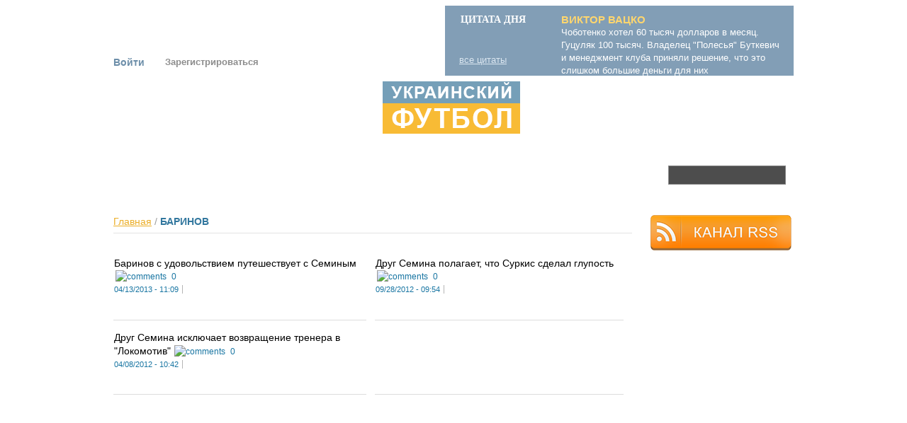

--- FILE ---
content_type: text/html; charset=utf-8
request_url: http://ukrfootball.com.ua/category/tegi/barinov
body_size: 25553
content:
<!DOCTYPE html PUBLIC "-//W3C//DTD XHTML 1.0 Strict//EN" "http://www.w3.org/TR/xhtml1/DTD/xhtml1-strict.dtd">
<html xmlns="http://www.w3.org/1999/xhtml" xml:lang="ru" lang="ru" dir="ltr">

<head>
<meta http-equiv="Content-Type" content="text/html; charset=utf-8" />
  <title>баринов | Украинский футбол</title>
  <meta http-equiv="Content-Type" content="text/html; charset=utf-8" />
<link rel="canonical" href="http://ukrfootball.com.ua/category/tegi/barinov" />
<meta name="keywords" content="новости украинского и мирового футбола, блоги о футболе, новости европейского футбола, результаты матчей чемпионата украины, германии, франции, испании, украины, италии, англии, еврокубки, баринов" />
<meta name="copyright" content="Copyright портал «Украинский футбол», 2010-2023" />
<meta name="description" content="Новости украинского и мирового футбола, результаты и статистика матчей итальянской Серии А, немецкой Бундеслиги, испанской Ла Лиги, французской Лиги 1, английской Премьер-лиги, бразильской Серии А. Лиги Чемпионов, Лиги Европы, Лиги Конференций, Южноамериканского кубка, Кубка Либертадорес, Премьер-лиги Украины." />
<link rel="alternate" type="application/rss+xml" title="баринов" href="/taxonomy/term/6633/all/feed" />
<link rel="shortcut icon" href="/sites/default/files/kibmak_favicon.ico" type="image/x-icon" />
  <link type="text/css" rel="stylesheet" media="all" href="/sites/default/files/css/css_9fca699767bc9052a97d50aad887ba68.css" />
  <script type="text/javascript" src="/sites/default/files/js/js_7b22866a40c82abd3233eaa68031ac88.jsmin.js"></script>
<script type="text/javascript">
<!--//--><![CDATA[//><!--
jQuery.extend(Drupal.settings, { "basePath": "/", "colorbox": { "transition": "elastic", "speed": 350, "opacity": "0.85", "slideshow": false, "slideshowAuto": false, "slideshowSpeed": 2500, "slideshowStart": "", "slideshowStop": "", "current": "{current} of {total}", "previous": "« Prev", "next": "Next »", "close": "Закрыть", "overlayClose": true, "maxWidth": "100%", "maxHeight": "100%" }, "fivestar": { "titleUser": "Ваша оценка: ", "titleAverage": "Среднее: ", "feedbackSavingVote": "Сохраняем Ваш голос...", "feedbackVoteSaved": "Ваш голос учтён", "feedbackDeletingVote": "Удаляем Ваш голос...", "feedbackVoteDeleted": "Ваш голос удалён" }, "googleanalytics": { "trackOutgoing": 1, "trackMailto": 1, "trackDownload": 1, "trackDownloadExtensions": "7z|aac|arc|arj|asf|asx|avi|bin|csv|doc|exe|flv|gif|gz|gzip|hqx|jar|jpe?g|js|mp(2|3|4|e?g)|mov(ie)?|msi|msp|pdf|phps|png|ppt|qtm?|ra(m|r)?|sea|sit|tar|tgz|torrent|txt|wav|wma|wmv|wpd|xls|xml|z|zip" }, "lightbox2": { "rtl": "0", "file_path": "/(\\w\\w/)sites/default/files", "default_image": "/sites/all/modules/lightbox2/images/brokenimage.jpg", "border_size": 10, "font_color": "000", "box_color": "fff", "top_position": "", "overlay_opacity": "0.8", "overlay_color": "000", "disable_close_click": true, "resize_sequence": 0, "resize_speed": 400, "fade_in_speed": 400, "slide_down_speed": 600, "use_alt_layout": false, "disable_resize": false, "disable_zoom": false, "force_show_nav": false, "show_caption": true, "loop_items": false, "node_link_text": "View Image Details", "node_link_target": false, "image_count": "!current из !total", "video_count": "Video !current of !total", "page_count": "Page !current of !total", "lite_press_x_close": "press \x3ca href=\"#\" onclick=\"hideLightbox(); return FALSE;\"\x3e\x3ckbd\x3ex\x3c/kbd\x3e\x3c/a\x3e to close", "download_link_text": "", "enable_login": false, "enable_contact": false, "keys_close": "c x 27", "keys_previous": "p 37", "keys_next": "n 39", "keys_zoom": "z", "keys_play_pause": "32", "display_image_size": "original", "image_node_sizes": "()", "trigger_lightbox_classes": "", "trigger_lightbox_group_classes": "", "trigger_slideshow_classes": "", "trigger_lightframe_classes": "", "trigger_lightframe_group_classes": "", "custom_class_handler": 0, "custom_trigger_classes": "", "disable_for_gallery_lists": true, "disable_for_acidfree_gallery_lists": true, "enable_acidfree_videos": true, "slideshow_interval": 5000, "slideshow_automatic_start": true, "slideshow_automatic_exit": true, "show_play_pause": true, "pause_on_next_click": false, "pause_on_previous_click": true, "loop_slides": false, "iframe_width": 600, "iframe_height": 400, "iframe_border": 1, "enable_video": false }, "cron": { "basePath": "/poormanscron", "runNext": 1768983458 }, "video_filter": { "url": { "ckeditor": "/admin/video_filter/dashboard/ckeditor" } }, "viewsSlideshowThumbnailHover": { "#views_slideshow_thumbnailhover_main_sliderfront-block_1": { "num_divs": 4, "teasers_last": 1, "id_prefix": "#views_slideshow_thumbnailhover_main_", "div_prefix": "#views_slideshow_thumbnailhover_div_", "vss_id": "sliderfront-block_1", "view_id": "sliderfront-block_1", "timeout": 5000, "sort": 1, "effect": "fade", "speed": 800, "start_paused": 0, "hover_breakout": "teaser", "hover": "hover", "main_fields": { "nothing": "nothing", "nothing_1": 0 }, "breakout_fields": { "nothing_1": "nothing_1", "nothing": 0 }, "delay": 0, "fixed_height": 1, "random": 0, "pause": 1, "pause_on_click": 0, "pause_when_hidden": 0, "pause_when_hidden_type": "full", "amount_allowed_visible": "", "remember_slide": 0, "remember_slide_days": 1, "pager_event": "mouseover", "controls": 0, "image_count": 0, "nowrap": 0, "sync": 1, "advanced": "", "ie": { "cleartype": "true", "cleartypenobg": "false" } } } });
//--><!]]>
</script>
<script type="text/javascript">
<!--//--><![CDATA[//><!--
window.google_analytics_uacct = "UA-18608466-1";
//--><!]]>
</script>
    <meta name='yandex-verification' content='50cbc2c7f1ba9acd' /> 
  <script type="text/javascript" src="http://w.sharethis.com/button/buttons.js"></script>
<script type="text/javascript">stLight.options({publisher: "bec8bd16-4713-4b50-b0b6-ecd169f91697", doNotHash: true, doNotCopy: false, hashAddressBar: false});</script>

</head>
<body class="not-front not-logged-in page-taxonomy one-sidebar sidebar-right ">

<div class="wrapper">

    <div class="header">
        <div class="center">
            <div class="lefttop">
                <div class="banner">        <div id="block-block-93" class="clear-block block block-block  ">


  <div class="content"><script data-ad-client="ca-pub-4202346511761153" async src="https://pagead2.googlesyndication.com/pagead/js/adsbygoogle.js"></script></div>
</div>
</div>
				<div class="userpanel"> 
				                <div class="login">
                                             <div><a href="/user" class="enter-user">Войти</a></div>
						<div><a href="/user/register" class="reg-user">Зарегистрироваться</a></div>
                        				</div>
				</div>
            </div>
            <div class="righttop">
			<div id="block-views-quote-block_2" class="clear-block block block-views  ">

  <h2 class="title-block">Цитата дня</h2>

  <div class="content"><div class="view view-quote view-id-quote view-display-id-block_2 view-dom-id-1">
    
  
  
      <div class="view-content">
        <div class="views-row views-row-1 views-row-odd views-row-first views-row-last">
      
  <div class="views-field-title">
                <span class="field-content">ВИКТОР ВАЦКО</span>
  </div>
  
  <div class="views-field-body">
                <div class="field-content"><p>Чоботенко хотел 60 тысяч долларов в месяц. Гуцуляк 100 тысяч. Владелец &quot;Полесья&quot; Буткевич и менеджмент клуба приняли решение, что это слишком большие деньги для них</p></div>
  </div>
  </div>
    </div>
  
  
  
  
      <div class="view-footer">
      <p><a href="/quotes" class="allcitatu">все цитаты</a></p>
    </div>
  
  
</div> </div>
</div>
             
            </div>
            <div class="bottomheade">
								<a href="/" title="Главная" rel="home" id="logo"><img src="/sites/default/files/kibmak_logo.png" alt="Главная" /></a>
				            </div>
        </div>
    </div><!-- .header-->
    <div class="menu-line">
        <div class="center">
              <div id="block-menu-menu-mainmenu" class="clear-block block block-menu  ">


  <div class="content"><ul class="menu"><li class="leaf first"><a href="/" class="firstitem">ГЛАВНАЯ</a></li>
<li class="expanded"><a href="/news" class="firstitem">НОВОСТИ</a><ul class="menu"><li class="leaf first"><a href="/category/razdely-novostei/chempionat-ukrainy" title="Чемпионат Украины">Чемпионат Украины</a></li>
<li class="leaf"><a href="/category/razdely-novostei/chempionat-ukrainy/premer-liga" title="Премьер-лига">Премьер-лига</a></li>
<li class="leaf"><a href="/category/razdely-novostei/kubok-ukrainy" title="Кубок Украины">Кубок Украины</a></li>
<li class="leaf"><a href="/category/razdely-novostei/pervyi-divizion" title="Первый дивизион">Первый дивизион</a></li>
<li class="leaf"><a href="/category/razdely-novostei/vtoroi-divizion" title="Второй дивизион">Второй дивизион</a></li>
<li class="leaf"><a href="/category/razdely-novostei/liga-chempionov" title="Лига Чемпионов">Лига Чемпионов</a></li>
<li class="leaf"><a href="/category/razdely-novostei/liga-evropy" title="Лига Европы">Лига Европы</a></li>
<li class="leaf"><a href="/category/razdely-novostei/superkubok-uefa" title="Суперкубок УЕФА">Суперкубок УЕФА</a></li>
<li class="leaf"><a href="/category/razdely-novostei/mezhdunarodnye" title="Международные">Международные</a></li>
<li class="leaf"><a href="/category/razdely-novostei/rfpl" title="РФПЛ">РФПЛ</a></li>
<li class="leaf"><a href="/category/razdely-novostei/kubok-mira" title="Кубок мира">Кубок мира</a></li>
<li class="leaf"><a href="/category/razdely-novostei/chempionat-evropy" title="Чемпионат Европы">Чемпионат Европы</a></li>
<li class="leaf last"><a href="/category/razdely-novostei/evro-2012" title="Евро 2012">Евро 2012</a></li>
</ul></li>
<li class="expanded nolink-li"><span class="nolink">ТУРНИРЫ</span><ul class="menu"><li class="leaf first"><a href="/premer-liga">Премьер-Лига</a></li>
<li class="leaf"><a href="/kubok-ukrainy">Кубок Украины</a></li>
<li class="leaf"><a href="/kubok-mira">Кубок мира</a></li>
<li class="leaf"><a href="/pervaya-liga">Первый дивизион</a></li>
<li class="leaf"><a href="/liga-chempionov">Лига Чемпионов</a></li>
<li class="leaf"><a href="/liga-evropy">Лига Европы</a></li>
<li class="leaf"><a href="/superkubok-uefa">Суперкубок УЕФА</a></li>
<li class="leaf last"><a href="/chempionat-evropy">Чемпионат Европы</a></li>
</ul></li>
<li class="leaf"><a href="/evro-2012" class="firstitem">ЕВРО 2012</a></li>
<li class="leaf"><a href="/krasotki" class="firstitem">Они украшают трибуны</a></li>
<li class="expanded nolink-li"><span class="nolink">ВИДЕО</span><ul class="menu"><li class="leaf first"><a href="/zolotoi-fond" title="">Золотой фонд</a></li>
<li class="leaf"><a href="/svezhachok" title="">Свежачок</a></li>
<li class="leaf last"><a href="/humor" title="">Юмор</a></li>
</ul></li>
<li class="leaf"><a href="/blogi" class="firstitem">БЛОГИ</a></li>
<li class="leaf last"><a href="/brekhalovka" class="firstitem">БРЕХАЛОВКА</a></li>
</ul></div>
</div>
<div id="block-search-0" class="clear-block block block-search  ">


  <div class="content"><form action="/category/tegi/barinov"  accept-charset="UTF-8" method="post" id="search-block-form">
<div><div class="container-inline">
  <div class="form-item" id="edit-search-block-form-1-wrapper">
 <label for="edit-search-block-form-1">Поиск на сайте: </label>
 <input type="text" maxlength="128" name="search_block_form" id="edit-search-block-form-1" size="15" value="" title="Введите ключевые слова для поиска." class="form-text" />
</div>
<input type="submit" name="op" id="edit-submit" value="Найти"  class="form-submit" />
<input type="hidden" name="form_build_id" id="form-17ed5f80f3c9486e7cd9be18a0085c6c" value="form-17ed5f80f3c9486e7cd9be18a0085c6c"  />
<input type="hidden" name="form_id" id="edit-search-block-form" value="search_block_form"  />
</div>

</div></form>
</div>
</div>
<div id="block-block-35" class="clear-block block block-block  ">


  <div class="content"><!-- Global site tag (gtag.js) - Google Analytics --><!-- Global site tag (gtag.js) - Google Analytics --><script async src="https://www.googletagmanager.com/gtag/js?id=UA-153512311-1"></script><script>
  window.dataLayer = window.dataLayer || [];
  function gtag(){dataLayer.push(arguments);}
  gtag('js', new Date());

  gtag('config', 'UA-153512311-1');
</script></div>
</div>
        </div>
    </div>

    <div class="middle">
        <div class="center">
            <div class="container">
                <div id="content">
                    <div class="mainContent">
                        <div class="siteMap">
                      
                            <span class="unactive"><a href="/">Главная</a></span>
                            <span class="separator">/</span>
                            <span class="active">баринов</span>
              
						                         </div>
								<div class="newsLeft"> 
								<!-- <h1></h1> -->
								<div class="twocolumns">
																																																								<div class="clear-block">
								<div class="view view-taxonomy-term view-id-taxonomy_term view-display-id-page tableviews view-dom-id-1">
    
  
  
      <div class="view-content">
      <table class="views-view-grid">
  <tbody>
                <tr class="row-1 row-first">
                  <td class="col-1">
              
  <div class="views-field-nothing">
                <span class="field-content"><div class="newsTitle">
                                        <div class="newsTitleTxt">
                                    <span>
                                    <a href="/news/barinov-s-udovolstviem-puteshestvuet-s-seminym">Баринов с удовольствием путешествует с Семиным</a>
                                        <span class="countComment"><img src="/sites/all/themes/kibmak/images/iconComment.png" alt="comments"> 0 </span>
                                    </span>
                                        </div>
                                        <div class="newsTime">
                                            <span>04/13/2013 - 11:09</span>
                                        </div>
                                    </div></span>
  </div>
          </td>
                  <td class="col-2">
              
  <div class="views-field-nothing">
                <span class="field-content"><div class="newsTitle">
                                        <div class="newsTitleTxt">
                                    <span>
                                    <a href="/news/drug-semina-polagaet-chto-surkis-sdelal-glupost">Друг Семина полагает, что Суркис сделал глупость</a>
                                        <span class="countComment"><img src="/sites/all/themes/kibmak/images/iconComment.png" alt="comments"> 0 </span>
                                    </span>
                                        </div>
                                        <div class="newsTime">
                                            <span>09/28/2012 - 09:54</span>
                                        </div>
                                    </div></span>
  </div>
          </td>
              </tr>
                <tr class="row-2 row-last">
                  <td class="col-1">
              
  <div class="views-field-nothing">
                <span class="field-content"><div class="newsTitle">
                                        <div class="newsTitleTxt">
                                    <span>
                                    <a href="/news/drug-semina-isklyuchaet-vozvrashchenie-trenera-v-lokomotiv">Друг Семина исключает возвращение тренера в &quot;Локомотив&quot;</a>
                                        <span class="countComment"><img src="/sites/all/themes/kibmak/images/iconComment.png" alt="comments"> 0 </span>
                                    </span>
                                        </div>
                                        <div class="newsTime">
                                            <span>04/08/2012 - 10:42</span>
                                        </div>
                                    </div></span>
  </div>
          </td>
                  <td class="col-2">
                      </td>
              </tr>
      </tbody>
</table>
    </div>
  
  
  
  
  
  
</div> 								</div>
								<div class="bodycontent">
															
								</div>
								</div>
								</div> <!-- newsLeft -->
																		<div class="newsRight">
										
								</div>
									                    </div>

                    </div><!-- .content-->
                </div><!-- .container-->

                <div class="right-sidebar">
						<div id="block-block-102" class="clear-block block block-block  ">


  <div class="content"><script async="async" src="https://w.uptolike.com/widgets/v1/zp.js?pid=850413" type="text/javascript"></script></div>
</div>
<div id="block-block-114" class="clear-block block block-block  ">


  <div class="content"><div><a href="/rss.xml"><img alt="" src="/sites/default/files/images/rss.png" style="width: 199px; height: 50px;" /></a></div>
</div>
</div>
                  

                </div><!-- .right-sidebar -->

            </div>
        </div><!-- .middle-->

        <div class="footer">
            <div class="center">
			<div id="block-menu-secondary-links" class="clear-block block block-menu  menufooter">


  <div class="content"><ul class="menu"><li class="leaf first"><a href="/o-proekte" title="О проекте">О проекте</a></li>
<li class="leaf"><a href="/obratnaya-svyaz" title="Обратная связь">Обратная связь</a></li>
<li class="leaf last"><a href="/reklama-na-saite" title="Реклама на сайте">Реклама на сайте</a></li>
</ul></div>
</div>
<div id="block-block-3" class="clear-block block block-block  footer-text">


  <div class="content"><p>Copyright портал &laquo;Украинский футбол&raquo;, 2010-2025</p>
<p>Все права на материалы, размещенные на портале ukrfootball.com.ua, охраняются в соответствии с законодательством Украины.</p>
<p>При цитировании и использовании любых материалов ссылка на ukrfootball.com.ua обязательна.</p>
<p>При цитировании и использовании в интернете гиперссылки (hyperlink) на сайт &laquo;Украинский футбол&raquo; (ukrfootball.com.ua) обязательна.</p>
<p>Републикация любых материалов портала &laquo;Украинский футбол&raquo; возможна только с письменного согласия портала.</p>
</div>
</div>
          
               
                <div class="shetchiki">
							<div class="" >
							<!-- I.UA counter --><a href="http://www.i.ua/" rel="nofollow" target="_blank" onclick="this.href='http://i.ua/r.php?100222';" title="Rated by I.UA">
							<script type="text/javascript" language="javascript"><!--
							iS='<img src="http://r.i.ua/s?u100222&p56&n'+Math.random();
							iD=document;if(!iD.cookie)iD.cookie="b=b; path=/";if(iD.cookie)iS+='&c1';
							iS+='&d'+(screen.colorDepth?screen.colorDepth:screen.pixelDepth)
							+"&w"+screen.width+'&h'+screen.height;
							iT=iD.referrer.slice(7);iH=window.location.href.slice(7);
							((iI=iT.indexOf('/'))!=-1)?(iT=iT.substring(0,iI)):(iI=iT.length);
							if(iT!=iH.substring(0,iI))iS+='&f'+escape(iD.referrer.slice(7));
							iS+='&r'+escape(iH);
							iD.write(iS+'" border="0" width="88" height="31" />');
							//--></script></a><!-- End of I.UA counter -->
							</div>
							<div class="">
							<script id="top100Counter" type="text/javascript" src="http://counter.rambler.ru/top100.jcn?2252548"></script>
							<noscript>
							<a href="http://top100.rambler.ru/navi/2252548/" rel="nofollow">
							<img src="http://counter.rambler.ru/top100.cnt?2252548" alt="Rambler's Top100" border="0" />
							</a>
							</noscript>
							</div>
							<div class="bigmir">
							<!--bigmir)net TOP 100-->
							<span id='obHP'></span>
							<script type="text/javascript" language="javascript"><!--
							function BM_Draw(oBM_STAT){
							document.write('<table cellpadding="0" cellspacing="0" border="0" style="display:inline;margin-right:4px;"><tr><td><div style="margin:0;padding:0;font-size:1px;width:88px;"><div style="background:url(\'http://i.bigmir.net/cnt/samples/diagonal/b59_top.gif\') no-repeat top;height:1px;line-height:1px;">&nbsp;</div><div style="font:10px Tahoma;text-align:center;background-color:#EFEFEF;height:15px;"><a href="http://www.bigmir.net/" target="_blank" style="color:#0000ab;text-decoration:none;">bigmir<span style="color:#ff0000;">)</span>net</a></div><div style="height:1px;background:url(\'http://i.bigmir.net/cnt/samples/diagonal/b59_top.gif\') no-repeat bottom;"></div><div style="font:10px Tahoma;padding-left:7px;background:url(\'http://i.bigmir.net/cnt/samples/diagonal/b59_center.gif\');"><div style="padding:4px 6px 0 0;"><div style="float:left;color:#969696;">хиты</div><div style="float:right;color:#003596;font:10px Tahoma;">'+oBM_STAT.hits+'</div></div><br clear="all" /><div style="padding-right:6px;"><div style="float:left;color:#969696;">хосты</div><div style="float:right;color:#003596;font:10px Tahoma;">'+oBM_STAT.hosts+'</div></div><br clear="all" /><div style="padding-right:6px;"><div style="float:left;color:#969696;">всего</div><div style="float:right;color:#003596;font:10px Tahoma;">'+oBM_STAT.total+'</div></div><br clear="all" /><div style="height:3px;"></div></div><div style="background:url(\'http://i.bigmir.net/cnt/samples/diagonal/b59_bottom.gif\') no-repeat top;height:2px;line-height:1px;">&nbsp;</div></div></td></tr></table>');
							}
							//-->
							</script>
							<script type="text/javascript" language="javascript"><!--
							bmN=navigator,bmD=document,bmD.cookie='b=b',i=0,bs=[],bm={o:1,v:16864038,s:16864038,t:0,c:bmD.cookie?1:0,n:Math.round((Math.random()* 1000000)),w:0};
							try{obHP.style.behavior="url('#default#homePage')";obHP.addBehavior('#default#homePage');if(obHP.isHomePage(window.location.href))bm.h=1;}catch(e){;}
							for(var f=self;f!=f.parent;f=f.parent)bm.w++;
							try{if(bmN.plugins&&bmN.mimeTypes.length&&(x=bmN.plugins['Shockwave Flash']))bm.m=parseInt(x.description.replace(/([a-zA-Z]|\s)+/,''));
							else for(var f=3;f<20;f++)if(eval('new ActiveXObject("ShockwaveFlash.ShockwaveFlash.'+f+'")'))bm.m=f}catch(e){;}
							try{bm.y=bmN.javaEnabled()?1:0}catch(e){;}
							try{bmS=screen;bm.v^=bm.d=bmS.colorDepth||bmS.pixelDepth;bm.v^=bm.r=bmS.width}catch(e){;}
							r=bmD.referrer.slice(7);if(r&&r.split('/')[0]!=window.location.host){bm.f=escape(r);bm.v^=r.length}
							bm.v^=window.location.href.length;for(var x in bm) if(/^[ohvstcnwmydrf]$/.test(x)) bs[i++]=x+bm[x];
							bmD.write('<sc'+'ript type="text/javascript" language="javascript" src="http://c.bigmir.net/?'+bs.join('&')+'"></sc'+'ript>');
							//-->
							</script>
							<noscript>
							<a href="http://www.bigmir.net/" target="_blank"rel="nofollow"><img src="http://c.bigmir.net/?v16864038&s16864038&t2" width="88" height="31" alt="bigmir)net TOP 100" title="bigmir)net TOP 100" border="0" /></a>
							</noscript>
							<!--bigmir)net TOP 100-->
							</div>
                </div>
            </div> <!-- center -->
        </div><!-- .footer -->

    </div><!-- .wrapper -->

<script type="text/javascript">
<!--//--><![CDATA[//><!--
var _gaq = _gaq || [];_gaq.push(["_setAccount", "UA-18608466-1"]);_gaq.push(["_trackPageview"]);(function() {var ga = document.createElement("script");ga.type = "text/javascript";ga.async = true;ga.src = ("https:" == document.location.protocol ? "https://ssl" : "http://www") + ".google-analytics.com/ga.js";var s = document.getElementsByTagName("script")[0];s.parentNode.insertBefore(ga, s);})();
//--><!]]>
</script>
</body>



  



</html>

--- FILE ---
content_type: text/html; charset=utf-8
request_url: https://www.google.com/recaptcha/api2/aframe
body_size: 266
content:
<!DOCTYPE HTML><html><head><meta http-equiv="content-type" content="text/html; charset=UTF-8"></head><body><script nonce="WnCKtuoKWf2zVul1tJE1Vg">/** Anti-fraud and anti-abuse applications only. See google.com/recaptcha */ try{var clients={'sodar':'https://pagead2.googlesyndication.com/pagead/sodar?'};window.addEventListener("message",function(a){try{if(a.source===window.parent){var b=JSON.parse(a.data);var c=clients[b['id']];if(c){var d=document.createElement('img');d.src=c+b['params']+'&rc='+(localStorage.getItem("rc::a")?sessionStorage.getItem("rc::b"):"");window.document.body.appendChild(d);sessionStorage.setItem("rc::e",parseInt(sessionStorage.getItem("rc::e")||0)+1);localStorage.setItem("rc::h",'1768980325093');}}}catch(b){}});window.parent.postMessage("_grecaptcha_ready", "*");}catch(b){}</script></body></html>

--- FILE ---
content_type: application/javascript;charset=utf-8
request_url: https://w.uptolike.com/widgets/v1/version.js?cb=cb__utl_cb_share_1768980313052412
body_size: 397
content:
cb__utl_cb_share_1768980313052412('1ea92d09c43527572b24fe052f11127b');